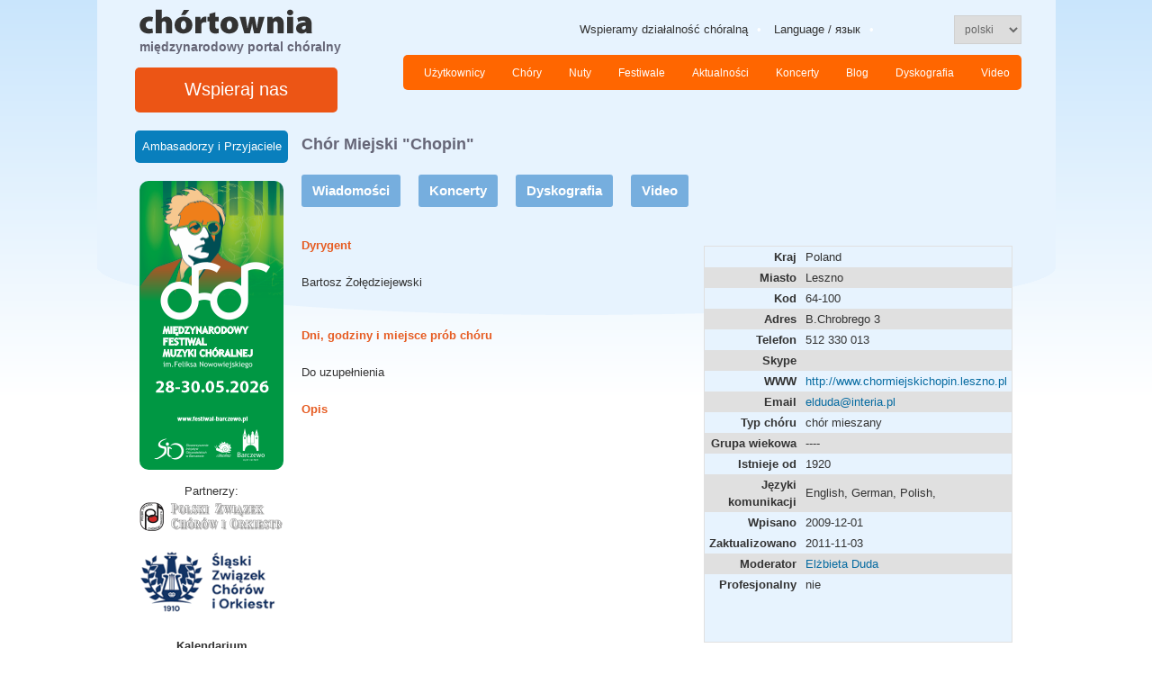

--- FILE ---
content_type: text/html; charset=UTF-8
request_url: https://chortownia.org/?vaction=chor_view&start=384&chid=609
body_size: 5032
content:

<!DOCTYPE html PUBLIC "-//W3C//DTD XHTML 1.0 Transitional//EN" "http://www.w3.org/TR/xhtml1/DTD/xhtml1-transitional.dtd">
<html xmlns="http://www.w3.org/1999/xhtml" xml:lang="pl" lang="pl">
<head>

<!-- Google tag (gtag.js) -->
<script async src="https://www.googletagmanager.com/gtag/js?id=G-W1EXJLGKK2"></script>
<script>
  window.dataLayer = window.dataLayer || [];
  function gtag(){dataLayer.push(arguments);}
  gtag('js', new Date());

  gtag('config', 'G-W1EXJLGKK2');
</script>

        <meta property="og:type" content="article" /><meta property="og:title" content="Chór Miejski &quot;Chopin&quot;, Leszno" />
<meta property="og:description" content="Dyrygent: Bartosz Żołędziejewski. " /><meta property="og:image" content="https://chortownia.org/foto.php?rodzaj=chor_big&chid=609" />
<link rel="canonical" href="https://chortownia.org/index.php?vaction=chor_view&chid=609"/>
<meta property="og:url" content="https://chortownia.org/index.php?vaction=chor_view&chid=609" />
        
        <title>Chór Miejski "Chopin", Leszno</title>
        <meta http-equiv="Content-Type" content="text/html; charset=utf-8" />
        <meta name="description" content="Dyrygent: Bartosz Żołędziejewski. " />
        <meta name="robots" content="index,follow" />
        <meta name="viewport" content="width=device-width, initial-scale=1.0" />
        <link rel="shortcut icon" href="img/favicon.ico" type="image/x-icon" />
        <link rel="stylesheet" type="text/css" href="css/styl.css"   />
        <link rel="stylesheet" href="css/slimbox2.css" type="text/css" media="screen" />
        <link rel="stylesheet" href="css/jquery-ui.min.css" type="text/css" />
        <link rel="stylesheet" href="css/jquery.ui.timepicker.css" type="text/css" />
        <link rel="stylesheet" href="css/pl.css" type="text/css" />
        <script type="text/javascript" src="js/jquery-1.11.2.min.js"></script>
        <script type="text/javascript" src="js/jquery-ui.min.js"></script>
        <script type="text/javascript" src="js/jquery.ui.timepicker.js"></script>
        <script type="text/javascript" src="js/jquery.validate.min.js"></script>
        <script type="text/javascript" src="js/jquery.mockjax.js"></script>
        <script type="text/javascript" src="js/slimbox2.js"></script>
        <script type="text/javascript" src="js/lib.js"></script>
        <script type="text/javascript" src="js/ckeditor/ckeditor.js"></script>

 
<!-- Meta Pixel Code -->
<script>
!function(f,b,e,v,n,t,s)
{if(f.fbq)return;n=f.fbq=function(){n.callMethod?
n.callMethod.apply(n,arguments):n.queue.push(arguments)};
if(!f._fbq)f._fbq=n;n.push=n;n.loaded=!0;n.version='2.0';
n.queue=[];t=b.createElement(e);t.async=!0;
t.src=v;s=b.getElementsByTagName(e)[0];
s.parentNode.insertBefore(t,s)}(window, document,'script',
'https://connect.facebook.net/en_US/fbevents.js');
fbq('init', '1104466800277003');
fbq('track', 'PageView');
</script>
<noscript><img height="1" width="1" style="display:none"
src="https://www.facebook.com/tr?id=1104466800277003&ev=PageView&noscript=1"
/></noscript>
<!-- End Meta Pixel Code -->

    </head>
    <body>
        <div id="main-container">
            <div id="container">
<div id="top-left-up">
    <!-- logo -->
    <a href="index.php"><img src="pics/logo.gif" width="244" height="34" border="0" alt="Chórtownia" title="Chórtownia" id="logo" />
    <div id="logo_text">międzynarodowy portal chóralny</div></a><br>
    
    
<div class="support">
<a href="?vaction=tekst&typ=support&amp;noctx=1" >Wspieraj nas</a></div>


</div>
<div id="top-right-up">

  <!-- top menu -->
  <ul id="top-menu">
  <li>Wspieramy działalność chóralną</li>
  
</li>
    <li>Language / язык</li>
  </ul>
        <form action="index.php" id="slang_form" method="post" enctype="multipart/form-data"  name="slang_form"  >
        <input type="hidden" name="haction" value="sel_lang_set" />
        <select name="slang_id" id="slang_id" onchange="submit();">
<option value="1" selected="selected">polski</option>
<option value="3" >русский</option>
<option value="27" >ქართული</option>
<option value="47" >հայերեն</option>
<option value="51" >român</option>
<option value="1000" >English</option>
    </select>
    </form>

  <!-- main menu -->
  <ul id="main-menu">
    <li><a href="?vaction=users&online=1&amp;noctx=1" >Użytkownicy</a></li>
    <li><a href="?vaction=chor&amp;noctx=1" >Chóry</a></li>
    <li><a href="?vaction=biblioteka&amp;noctx=1" >Nuty</a></li>
    <li><a href="?vaction=festiwal&amp;noctx=1" >Festiwale</a></li>
    <li><a href="?vaction=newsy&rodzaj=aktualnosci&amp;noctx=1" >Aktualności</a></li>
    <li><a href="?vaction=newsy&rodzaj=koncerty&amp;noctx=1" >Koncerty</a></li>
    <li><a href="?vaction=newsy&rodzaj=aktualnosci&chor=1084&amp;noctx=1" >Blog</a></li>
    <li><a href="?vaction=newsy&rodzaj=dyskografia&amp;noctx=1" >Dyskografia</a></li>
    <li><a href="?vaction=newsy&rodzaj=multimedia&amp;noctx=1" >Video</a></li>
  </ul>
</div>
<div style="clear:both"></div>
<div id="menu_left">

<div id="friends">
<a href="?vaction=friends&amp;noctx=1" >Ambasadorzy i Przyjaciele</a></div>

<div id="obrazki_desktop">
<a href="klik.php?rid=311" target="_blank"><img src="baner.php?baner=311" alt="Barczewo" /></a><p>Partnerzy: <br><a href="http://pzchio.org"><img src="pics/logo_zg.png" alt="PZCHiO" border="0" /></a><br /><br><a href="https://szchio.pl"><img src="pics/szchio.png" alt="ŚZChiO" border="0" /></a><br /></div>
<div id="obrazki_mobile">
<a href="klik.php?rid=146" target="_blank"><img src="baner.php?baner=146" alt="ca" /></a></div>

<div class="kalendarium"><b>Kalendarium</b>
	<table>
		<tr>
		<td>
			<table>
			<tr><td>
			<table style="border: 1pt solid #e7f3fe;" >
			<tr>
				<td colspan="7" style="vertical-align:top;background:#E87a49;text-align:center">
				<a href='?vaction=event_list&amp;GoToDay=12/1/25'>
				<span style="color:white;font-weight:bold;">&laquo;&laquo;&laquo;</span></a>
				<span style="color:white;font-weight:bold;">Jan 2026</span>
				<a href='?vaction=event_list&amp;GoToDay=03/1/26'><span style="color:white;font-weight:bold;">&raquo;&raquo;&raquo;</span></a>
				</td>
			</tr>
			<tr>
				<td><b>N</b></td>
				<td><b>P</b></td>
				<td><b>W</b></td>
				<td><b>Ś</b></td>
				<td><b>C</b></td>
				<td><b>P</b></td>
				<td><b>S</b></td>
			</tr>
	<tr>
					<td style="margin:2px;border:2px solid white;" >
					<a href='?vaction=event_list&amp;GoToDay=12/28/25'>28</a></td>
					<td style="margin:2px;border:2px solid white;" >
					<a href='?vaction=event_list&amp;GoToDay=12/29/25'>29</a></td>
					<td style="margin:2px;border:2px solid white;" >
					<a href='?vaction=event_list&amp;GoToDay=12/30/25'>30</a></td>
					<td style="margin:2px;border:2px solid white;" >
					<a href='?vaction=event_list&amp;GoToDay=12/31/25'>31</a></td>
					<td style="margin:2px;border:2px solid white;" >
					<a href='?vaction=event_list&amp;GoToDay=01/01/26'>01</a></td>
					<td style="margin:2px;border:2px solid white;" >
					<a href='?vaction=event_list&amp;GoToDay=01/02/26'>02</a></td>
					<td style="margin:2px;border:2px solid white;" >
					<a href='?vaction=event_list&amp;GoToDay=01/03/26'>03</a></td></tr><tr>
					<td style="margin:2px;border:2px solid white;" >
					<a href='?vaction=event_list&amp;GoToDay=01/04/26'>04</a></td>
					<td style="margin:2px;border:2px solid white;" >
					<a href='?vaction=event_list&amp;GoToDay=01/05/26'>05</a></td>
					<td style="margin:2px;border:2px solid white;" >
					<a href='?vaction=event_list&amp;GoToDay=01/06/26'>06</a></td>
					<td style="margin:2px;border:2px solid white;" >
					<a href='?vaction=event_list&amp;GoToDay=01/07/26'>07</a></td>
					<td style="margin:2px;border:2px solid white;" >
					<a href='?vaction=event_list&amp;GoToDay=01/08/26'>08</a></td>
					<td style="margin:2px;border:2px solid white;" >
					<a href='?vaction=event_list&amp;GoToDay=01/09/26'>09</a></td>
					<td style="margin:2px;border:2px solid white;" >
					<a href='?vaction=event_list&amp;GoToDay=01/10/26'>10</a></td></tr><tr>
					<td style="margin:2px;border:2px solid white;" >
					<a href='?vaction=event_list&amp;GoToDay=01/11/26'>11</a></td>
					<td style="margin:2px;border:2px solid white;" >
					<a href='?vaction=event_list&amp;GoToDay=01/12/26'>12</a></td>
					<td style="margin:2px;border:2px solid white;" >
					<a href='?vaction=event_list&amp;GoToDay=01/13/26'>13</a></td>
					<td style="margin:2px;border:2px solid white;" >
					<a href='?vaction=event_list&amp;GoToDay=01/14/26'>14</a></td>
					<td style="margin:2px;border:2px solid white;" >
					<a href='?vaction=event_list&amp;GoToDay=01/15/26'>15</a></td>
					<td style="margin:2px;border:2px solid white;" >
					<a href='?vaction=event_list&amp;GoToDay=01/16/26'>16</a></td>
					<td style="margin:2px;border:2px solid white;" >
					<a href='?vaction=event_list&amp;GoToDay=01/17/26'>17</a></td></tr><tr>
					<td style="margin:2px;border:2px solid white;" >
					<a href='?vaction=event_list&amp;GoToDay=01/18/26'>18</a></td>
					<td style="margin:2px;border:2px solid white;" >
					<a href='?vaction=event_list&amp;GoToDay=01/19/26'>19</a></td>
					<td style="margin:2px;border:2px solid white;" >
					<a href='?vaction=event_list&amp;GoToDay=01/20/26'>20</a></td>
					<td style="margin:2px;border:2px solid white;" >
					<a href='?vaction=event_list&amp;GoToDay=01/21/26'>21</a></td>
					<td style="margin:2px;border:2px solid white;" >
					<a href='?vaction=event_list&amp;GoToDay=01/22/26'>22</a></td>
					<td style="margin:2px;border:2px solid white;" >
					<a href='?vaction=event_list&amp;GoToDay=01/23/26'>23</a></td>
					<td style="margin:2px;border:2px solid white;" >
					<a href='?vaction=event_list&amp;GoToDay=01/24/26'>24</a></td></tr><tr>
					<td style="margin:2px;border:2px solid white;" >
					<a href='?vaction=event_list&amp;GoToDay=01/25/26'>25</a></td>
					<td style="margin:2px;border:2px solid white;" >
					<a href='?vaction=event_list&amp;GoToDay=01/26/26'>26</a></td>
					<td style="margin:2px;border:2px solid white;" >
					<a href='?vaction=event_list&amp;GoToDay=01/27/26'>27</a></td>
					<td style="margin:2px;border:2px solid white;" >
					<a href='?vaction=event_list&amp;GoToDay=01/28/26'>28</a></td>
					<td style="margin:2px;border:2px solid white;border: 1pt solid orange; background:#efefef;" >
					<a href='?vaction=event_list&amp;GoToDay=01/29/26'>29</a></td>
					<td style="margin:2px;border:2px solid white;" >
					<a href='?vaction=event_list&amp;GoToDay=01/30/26'>30</a></td>
					<td style="margin:2px;border:2px solid white;" >
					<a href='?vaction=event_list&amp;GoToDay=01/31/26'>31</a></td></tr></table></td></tr></table></td></tr>
		<tr><td>
      Dzisiaj jest:29 Jan, 2026<br />
      <b>Wybrana data:<br />29 Jan, 2026</b>
    </td>
		</tr>
	</table>
</div><div id="obrazki_desktop">
    <a href="?vaction=m_znajomosci_nowa"><img src="pics/zaproszenie2.gif" alt=" Wyślij zaproszenie do nowego użytkownika portalu " border="0" /></a><br />
<div style="font-size:85%">Lubisz Chórtownię? Poleć nas!</div><br /></div>
</div><div id="center">
    <script type="text/javascript">
        function validate(form){
            if(form.tytul.value == ''){
              alert('Błędny tytuł lub jego brak');
              return false;
            }

            if(form.tresc.value == ''){
              alert("Podaj treść.");
              return false;
            }

            return true;
        }
    </script>
        <h1>Chór Miejski "Chopin"    </h1>
        
    <div class="do_sth">
        <a href="?vaction=newsy&start=384&chor=609&rodzaj=aktualnosci" class="do_sth">Wiadomości</a><a href="?vaction=newsy&start=384&chor=609&rodzaj=koncerty" class="do_sth">Koncerty</a><a href="?vaction=newsy&start=384&chor=609&rodzaj=dyskografia" class="do_sth">Dyskografia</a><a href="?vaction=newsy&start=384&chor=609&rodzaj=multimedia" class="do_sth">Video</a>    </div>
    <table id="podglad_choru" cellpadding="0" cellspacing="0">
                <tr><th>Kraj</th><td>Poland </td></tr>
        <tr><th class="pc2">Miasto</th><td class="pc2">Leszno </td></tr>
        <tr><th>Kod</th><td>64-100</td></tr>
        <tr><th class="pc2">Adres</th><td class="pc2">B.Chrobrego 3</td></tr>
        <tr><th>Telefon</th><td>512 330 013</td></tr>
        <tr><th class="pc2">Skype</th><td class="pc2"></td></tr>
        <tr><th>WWW</th><td><a href="http://www.chormiejskichopin.leszno.pl">http://www.chormiejskichopin.leszno.pl</a></td></tr>
        <tr><th class="pc2">Email</th><td class="pc2"><a href="mailto:elduda@interia.pl">elduda@interia.pl</a></td></tr>
        <tr><th>Typ chóru</th><td>chór mieszany</td></tr>
        <tr><th class="pc2">Grupa wiekowa</th><td class="pc2">----</td></tr>
        <tr><th>Istnieje od</th><td>1920</td></tr>
        <tr><th class="pc2">Języki komunikacji</th><td class="pc2" colspan="2">
                English, German, Polish,             </td>
        </tr>
        <tr>
            <th>Wpisano</th>
            <td >2009-12-01 </td>
        </tr>
        <tr>
            <th>Zaktualizowano</th>
            <td>2011-11-03</td>
        </tr>
        <tr>
            <th class="pc2">Moderator</th>
            <td class="pc2">
                <a href="?vaction=user_view&start=384&uid=2484" >Elżbieta Duda</a><br />
            </td>
        </tr>
        <tr><th>Profesjonalny</th><td>nie</td></tr>
        <tr>
            <th colspan="2">
        <div class="do_sth">
                    </div>
        </th>
        </tr>
    </table>
        <h5>Dyrygent</h5>Bartosz Żołędziejewski<br><br>
        <h5>Dni, godziny i miejsce prób chóru</h5>
        Do uzupełnienia
    <table id="user_view">
        <div id="desc">
        <h5>Opis</h5>
                        </div>
            <div id="desc_box">
                                                                                                            </div>
    </table>
<div class="chor_info"><a href="foto.php?rodzaj=chor_big&chid=609"  rel="lightbox"><img src="foto.php?rodzaj=chor&chid=609" /></a></div>
                <h5>Osiągnięcia</h5>8.10.- 11.10.2011 - World Choral Festival of Adults and Seniors  Wiedeń - Austria . II Miejsce, Srebrny Puchar                 <h5>Członkowie</h5>
    <br />
Aby przeglądać wszystkie zasoby Chórtowni lub dodawać swoje wpisy, musisz się zalogować. Jeżeli nie masz jeszcze konta - zarejestruj się!<br /><br /> <div class="blue-box">
					<div class="blue-box-top"></div>
					<div class="blue-box-content">
						<h2>Logowanie:<br></h2>
						<form action="index.php" method="post">
							<input type="text" name="pre_login" class="input1" />
							<span class="form-label">email lub login</span>
							<input type="password" name="pre_pass" class="input1"   />
							<span class="form-label">Hasło</span>
							<input type="submit" name="pre_ok" value="Zaloguj" id="b-logowanie" style="margin-left:0px;" />
&nbsp;&nbsp;<a href="?vaction=register_form&amp;noctx=1" >Zarejestruj się</a>						</form>
					</div>
					<div class="blue-box-bottom"></div>
					</div>
<br />
    <br >
    <!-- MAPA -->
            <div class="gmap">
            <h5>Lokalizacja</h5>
            <!-- MAPA -->
            <div id='mapka'>
            </div>
        </div>
    <!-- OCENA -->
    <br />
    <h2><img style="margin-right: 20px;" src="pics/komentarz.gif" alt="">Komentarze</h2>
    <div class="komentarz">
        <img src="pics/go_koment.jpg" alt="" style="margin-right:2px;">występ w Konkatedrze w Kamieniu Pomorskim 
        <div class="opis">Autor: Elżbieta Duda, Data : 2010-06-03 23:13
        </div></div><div class="komentarz">
        <img src="pics/go_koment.jpg" alt="" style="margin-right:2px;">
nasz pierwszy występ w nowym składzie.
        <div class="opis">Autor: Elżbieta Duda, Data : 2009-12-01 19:15
        </div></div>    <div class="back">
<a href="?vaction=chor&start=384" class="back">Powrót</a>    </div>
</div>
<script type="text/javascript">
    $(document).ready(function () {
        $('.lang_box div').click(function (event) {
            $('.lang_box div').removeClass('desc_active');
            console.log(event.target.id);
            $(this).addClass('desc_active');
            var tar = "";
            switch (event.target.id) {
                case 'opis_pl':
                    tar = 'pl';
                    break;
                case 'opis_en':
                    tar = 'en';
                    break;
                case 'opis_ru':
                    tar = 'ru';
                    break;
                case 'opis_ro':
                    tar = 'ro';
                    break;
                case 'opis_ka':
                    tar = 'ka';
                    break;
                case 'opis_hy':
                    tar = 'hy';
                    break;
            }
            $('.active_opis').fadeOut(300, function () {
                $('.active_opis').removeClass('active_opis');
                $('.' + tar).addClass('active_opis').fadeIn(300);
            });
        });
        if (!$('.active_opis').length) {
            var spoken = '';
            var spoken_arr = spoken.split(",");
            var lan_code = [];
            lan_code['1000'] = 'en';
            lan_code['1'] = 'pl';
            lan_code['3'] = 'ru';
            lan_code['51'] = 'ro';
            lan_code['27'] = 'ka';
            lan_code['47'] = 'hy';
            for (var i = 0; i < spoken_arr.length; i++) {
                if ($('.' + lan_code[spoken_arr[i]]).length) {
                    $('#opis_' + lan_code[spoken_arr[i]]).addClass('desc_active');
                    $('.' + lan_code[spoken_arr[i]]).addClass('active_opis').show();
                    break;
                }
                ;
            }
            if (!$('.active_opis').length) {
                $('.lang_box :first-child').addClass('desc_active');
                $('#desc_box :first-child').addClass('active_opis').show();
            }
        }
    });
</script>

<script type="text/javascript" src="https://maps.googleapis.com/maps/api/js?key=AIzaSyCBWo1TUDrOZ6berdPx_WFMFVCdFi9yyD0&language=en&v=3.21"></script>
<script type="text/javascript">
    var map;
    var markers = [];
    google.maps.Map.prototype.clearOverlays = function () {
        for (var i = 0; i < markers.length; i++) {
            markers[i].setMap(null);
        }
        markers.length = 0;
    };
    function addMarker(location, set_center, zoom) {
        var marker = new google.maps.Marker({
            position: location,
            map: map
        });
        markers.push(marker);
        if (set_center) {
            map.setCenter(new google.maps.LatLng(location.k, location.D));
            if (zoom) {
                map.setZoom(zoom);
            }
        }
            var nazwa = 'Chór Miejski "Chopin"';
            var miasto = 'Leszno';
            var adres = 'B.Chrobrego 3';
            var show_cloud = true;
        var contentString =
                '<h1 id="firstHeading" class="firstHeading">' + nazwa + '</h1>' +
                '<div id="bodyContent">' + miasto + '<br/>' + adres +
                '</div>';
  if(show_cloud){
    var infowindow = new google.maps.InfoWindow({
      content: contentString
    });
    google.maps.event.addListener(marker, 'click', function (event) {
      infowindow.open(map, marker);
    });
    infowindow.open(map, marker);
  }

}
    function mapaStart() {
            var lat = 52;
            var lng = 19;
        var mapOptions = {
            zoom: 6,
            center: new google.maps.LatLng(lat, lng),
            scaleControl: true,
            overviewMapControl: true,
            overviewMapControlOptions: {opened: true},
            mapTypeId: google.maps.MapTypeId.ROADMAP
        };
        map = new google.maps.Map(document.getElementById('mapka'), mapOptions);

        if (lat !== 52 && lng !== 19) {
            addMarker(new google.maps.LatLng(lat, lng));
        }

    }
    window.addEventListener('load', mapaStart);
</script>


<div id="footer">
		<div id="footer-copy">&copy; <a href="?vaction=tekst&typ=kontakt&amp;noctx=1" >Chórtownia</a>. Realizacja <a href="https://3w.gliwice.pl/" target="_blank">3W</a></div>
		<ul id="footer-menu">
		  <li><a href="?vaction=chor_view&start=384&chid=997" >O nas</a>  </li>
          <li><a href="?vaction=friends&amp;noctx=1" >Przyjaciele</a>  </li>
          <li><a href="?vaction=tekst&typ=regulamin&amp;noctx=1" > Regulamin</a>  </li>
		  <li><a href="?vaction=tekst&typ=polityka&amp;noctx=1" >Klauzula RODO</a>  </li>
		  <li><a href="?vaction=tekst&typ=reklama&amp;noctx=1" >Reklama</a>  </li>
		  <li><a href="?vaction=tekst&typ=support&amp;noctx=1" >Wspieraj nas</a>  </li>
          <li><a href="?vaction=tekst&amp;noctx=1" >Pomoc</a></li>
		</ul>
	</div>
<div style="font-size:85%; margin-top:3px;">
<a href="http://www.choralnet.org/">Choralnet.org</a> &middot;
<a href="https://rejestracja24.net/">Rejestracja24 - internetowa rejestracja pacjentów</a> &middot;
<a href="https://3w.gliwice.pl/">projektowanie stron www</a> &middot;
<a href="https://niebieski.net/">hosting: niebieski.net</a> &middot;
</div>



</div>
</body>
</html>
